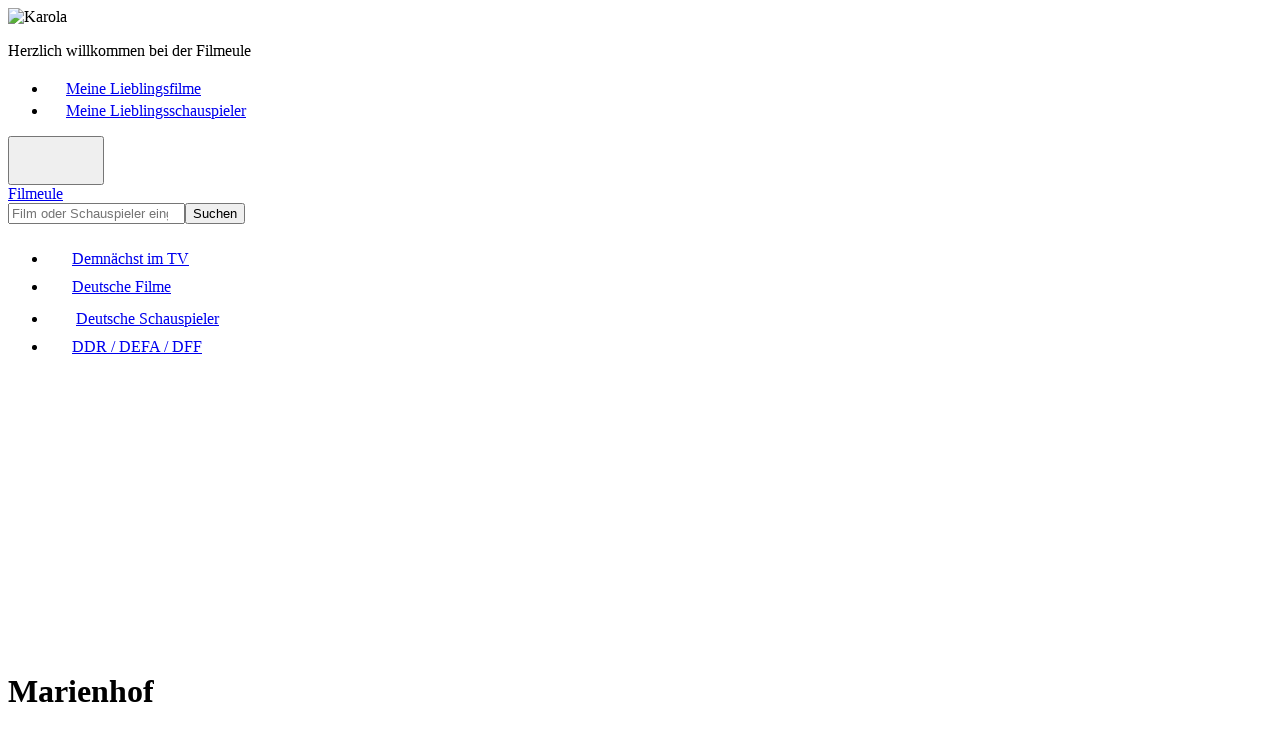

--- FILE ---
content_type: text/html; charset=UTF-8
request_url: https://www.filmeule.com/deutsche-filme/1925-marienhof/
body_size: 8719
content:
<!doctype html><html lang=de><head><meta charset=utf-8><meta name=viewport content="width=device-width,initial-scale=1,maximum-scale=1,user-scalable=no,shrink-to-fit=no"><title>Marienhof - Handlung und Darsteller - Filmeule</title><meta name=title content="Marienhof - Handlung und Darsteller - Filmeule"><meta name=description content="Inhalt und Schauspieler: Marienhof ist eine Seifenoper, die von 1992-2011 in der ARD ausgestrahlt wurde. Insgesamt wurden 4053 Episoden ausgestrahlt. Die Serie handelt von Geschichten ..."><meta name=author content="Filmeule Karola"><meta name=robots content="index,follow,noarchive"><meta property="og:type" content="website"><meta property="og:title" content="Marienhof - Handlung und Darsteller - Filmeule"><meta property="og:description" content="Inhalt und Schauspieler: Marienhof ist eine Seifenoper, die von 1992-2011 in der ARD ausgestrahlt wurde. Insgesamt wurden 4053 Episoden ausgestrahlt. Die Serie handelt von Geschichten ..."><meta property="og:url" content="https://www.filmeule.com/deutsche-filme/1925-marienhof/"><meta property="og:site_name" content="Filmeule"><link rel=icon type=image/png href=/favicon.png><link rel=canonical href=https://www.filmeule.com/deutsche-filme/1925-marienhof/><link rel=stylesheet href=/assets/css/main.min.css><script async src="https://pagead2.googlesyndication.com/pagead/js/adsbygoogle.js?client=ca-pub-2242731723024106" crossorigin=anonymous></script></head><body><header class="header bg-dark"><div class=container><div class=row><div class="col-12 col-lg-6"><img src=/assets/images/karola.jpg width=22 height=22 alt=Karola title=Karola class="float-start me-2 rounded"><p class=fw-bold>Herzlich willkommen bei der Filmeule</div><div class="col-12 col-lg-6 d-none d-lg-block"><nav aria-label=header><ul class="nav nav-header justify-content-end"><li class=nav-item><a href=/meine-lieblingsfilme/ class=nav-link><span class="nav-icon me-2"><svg class="bi bi-suit-heart-fill" width="18" height="18" fill="currentcolor"><use xlink:href="/assets/images/icons.svg#suit-heart-fill"/></svg></span><span class=nav-text>Meine Lieblingsfilme</span></a><li class=nav-item><a href=/meine-lieblingsschauspieler/ class=nav-link><span class="nav-icon me-2"><svg class="bi bi-suit-heart-fill" width="18" height="18" fill="currentcolor"><use xlink:href="/assets/images/icons.svg#suit-heart-fill"/></svg></span><span class=nav-text>Meine Lieblingsschauspieler</span></a></ul></nav></div></div></div></header><header class=header><div class=container><div class=row><div class="col-12 col-lg-6"><button type=button class="collapse-toggler d-lg-none float-end" data-bs-toggle=collapse data-bs-target=#nav aria-expanded=false><svg class="bi bi-list" width="40" height="40" fill="currentcolor"><use xlink:href="/assets/images/icons.svg#list"/></svg><svg class="bi bi-x" width="40" height="40" fill="currentcolor"><use xlink:href="/assets/images/icons.svg#x"/></svg></button><div class=logo><a href=/>Filmeule</a></div></div><div class="col-12 col-lg-6 mt-3 mt-lg-0"><form id=search action=/suche/ method=get class=d-flex><input type=search id=search-input name=q class=form-control placeholder="Film oder Schauspieler eingeben ..." autocomplete=off aria-label=Suchen required><button type=submit class="btn btn-primary">Suchen</button></form></div></div></div><div class=container><div class=row><div class=col-12><nav id=nav class="collapse d-lg-block shadow-sm" aria-label=main><ul class="nav nav-justified d-flex justify-content-between flex-column flex-lg-row"><li class=nav-item><a href=/demnaechst-im-tv/ class=nav-link><span class="nav-icon me-2"><svg class="bi bi-calendar-week-fill" width="24" height="24" fill="currentcolor"><use xlink:href="/assets/images/icons.svg#calendar-week-fill"/></svg></span><span class=nav-text>Demnächst im TV</span></a><li class=nav-item><a href=/deutsche-filme/ class="nav-link active"><span class="nav-icon me-2"><svg class="bi bi-camera-reels-fill" width="24" height="24" fill="currentcolor"><use xlink:href="/assets/images/icons.svg#camera-reels-fill"/></svg></span><span class=nav-text>Deutsche Filme</span></a><li class=nav-item><a href=/deutsche-schauspieler/ class=nav-link><span class="nav-icon me-2"><svg class="bi bi-people-fill" width="28" height="28" fill="currentcolor"><use xlink:href="/assets/images/icons.svg#people-fill"/></svg></span><span class=nav-text>Deutsche Schauspieler</span></a><li class=nav-item><a href=/ddr-defa-dff/ class=nav-link><span class="nav-icon me-2"><svg class="bi bi-archive-fill" width="24" height="24" fill="currentcolor"><use xlink:href="/assets/images/icons.svg#archive-fill"/></svg></span><span class=nav-text>DDR / DEFA / DFF</span></a></ul></nav></div></div></div></header><main class=main><div class=container><div itemscope itemtype=https://schema.org/Movie class=movie><div class="row adsense-container"><div class=col-12><div class="card shadow-sm"><div class="card-body p-0 pt-3 pb-3 p-sm-0 text-center"><ins class=adsbygoogle style=display:block data-ad-client=ca-pub-2242731723024106 data-ad-slot=6378146529 data-ad-format=auto data-full-width-responsive=true></ins><script>(adsbygoogle=window.adsbygoogle||[]).push({})</script></div></div></div></div><div class=row><div class=col-12><div class="card shadow-sm"><div class=card-body><div class=row><div class="col-12 col-md-7 col-lg-8"><h1 itemprop=name class=mb-0>Marienhof</h1></div><div class="col-12 col-md-5 col-lg-4 d-none d-md-block text-end"></div></div><div class=row><div class="col-12 col-md-7 col-lg-8 order-last order-md-first"><div class=meta><p><span class=label><strong>Jahr:</strong></span> <span itemprop=dateCreated>1992-2011</span><p><span class=label><strong>Genre:</strong></span> <span itemprop=genre>Fernsehserie</span></div><div class="content mt-3 mt-xl-4 me-lg-3 me-xl-4"><h2 id=Handlung>Handlung von "Marienhof"</h2><div itemprop=description><p><strong>Marienhof</strong> ist eine Seifenoper, die von 1992-2011 in der ARD ausgestrahlt wurde. Insgesamt wurden 4053 Episoden ausgestrahlt. Die Serie handelt von Geschichten und Problemen der Bewohner des <strong>Marienhof</strong>s**, eines fiktiven Stadtteils in Köln.</div></div><div class="shows mt-3 mt-xl-4"><h3>Demnächst im TV:</h3><p>Keine aktuellen Sendetermine für den Film "Marienhof" gefunden.</div><div class="links mt-3 mt-xl-4"><h3>Links:</h3><p><a href=#Darsteller class=fw-bold><svg class="bi bi-arrow-up-right-square-fill me-2" width="16" height="16" fill="currentcolor"><use xlink:href="/assets/images/icons.svg#arrow-up-right-square-fill"/></svg><span>Schauspieler von "Marienhof"</span></a><p><a href=#Relevante-Filme class=fw-bold><svg class="bi bi-arrow-up-right-square-fill me-2" width="16" height="16" fill="currentcolor"><use xlink:href="/assets/images/icons.svg#arrow-up-right-square-fill"/></svg><span>Relevante Filme zu "Marienhof"</span></a><p><a href=https://de.wikipedia.org/wiki/Marienhof_%28Fernsehserie%29 target=_blank rel=nofollow class=fw-bold><svg class="bi bi-arrow-up-right-square-fill me-2" width="16" height="16" fill="currentcolor"><use xlink:href="/assets/images/icons.svg#arrow-up-right-square-fill"/></svg><span>Der Film "Marienhof" bei Wikipedia</span></a><p><a href="https://www.amazon.de/dp/B009SF2H22/?tag=filmeulecom-21" target=_blank rel=nofollow class=fw-bold><svg class="bi bi-arrow-up-right-square-fill me-2" width="16" height="16" fill="currentcolor"><use xlink:href="/assets/images/icons.svg#arrow-up-right-square-fill"/></svg><span>Der Film "Marienhof" bei Amazon *</span></a></div><div class="legal mt-3 mt-xl-4"><p class="text-muted fst-italic">Foto: Amazon</div></div><div class="col-12 col-md-5 col-lg-4 order-first order-md-last"><img itemprop=image src=/images/filme/1925-marienhof.jpg width=400 height=600 loading=lazy alt=Marienhof title=Marienhof class="img-fluid rounded"><div class="d-grid mt-3 mb-3 mb-md-0"><a href="https://www.amazon.de/dp/B009SF2H22/?tag=filmeulecom-21" target=_blank rel=nofollow class="btn btn-secondary btn-amazon" role=button>Film bei Amazon *</a></div></div></div></div></div></div></div><div class="row adsense-container"><div class=col-12><div class="card shadow-sm"><div class="card-body p-0 pt-3 pb-3 p-sm-0 text-center"><ins class=adsbygoogle style=display:block data-ad-client=ca-pub-2242731723024106 data-ad-slot=6378146529 data-ad-format=auto data-full-width-responsive=true></ins><script>(adsbygoogle=window.adsbygoogle||[]).push({})</script></div></div></div></div><div class=row><div class=col-12><div class="card shadow-sm"><div class=card-body><div class=row><div class=col-12><h2 id=Darsteller class=mb-0>Darsteller - Schauspieler von "Marienhof"</h2></div></div><div class="actors row row-cols-2 row-cols-md-3 row-cols-lg-4 g-3 g-xl-4"><div class=col><div itemprop=actor itemscope itemtype=https://schema.org/Person class="card h-100"><a href=/deutsche-schauspieler/2144-kathrin-ackermann/ class=stretched-link><img src=/assets/images/placeholder.jpg width=400 height=600 loading=lazy alt class="card-img-top rounded"></a><div class=card-body><h3 class=card-title><a itemprop=url href=/deutsche-schauspieler/2144-kathrin-ackermann/><span itemprop=name>Kathrin Ackermann</span></a></h3><p class=card-text>(geb. <span itemprop=birthDate>30.01.1938</span>)</div></div></div><div class=col><div itemprop=actor itemscope itemtype=https://schema.org/Person class="card h-100"><a href=/deutsche-schauspieler/2923-gabriel-andrade/ class=stretched-link><img src=/assets/images/placeholder.jpg width=400 height=600 loading=lazy alt class="card-img-top rounded"></a><div class=card-body><h3 class=card-title><a itemprop=url href=/deutsche-schauspieler/2923-gabriel-andrade/><span itemprop=name>Gabriel Andrade</span></a></h3><p class=card-text>(geb. <span itemprop=birthDate>30.12.1981</span>)</div></div></div><div class=col><div itemprop=actor itemscope itemtype=https://schema.org/Person class="card h-100"><a href=/deutsche-schauspieler/2223-brigitte-antonius/ class=stretched-link><img itemprop=image src=/images/schauspieler/2223-brigitte-antonius.jpg width=400 height=600 loading=lazy alt="Brigitte Antonius" title="Brigitte Antonius" class="card-img-top rounded"></a><div class=card-body><h3 class=card-title><a itemprop=url href=/deutsche-schauspieler/2223-brigitte-antonius/><span itemprop=name>Brigitte Antonius</span></a></h3><p class=card-text>(geb. <span itemprop=birthDate>27.01.1933</span>)</div></div></div><div class=col><div itemprop=actor itemscope itemtype=https://schema.org/Person class="card h-100"><a href=/deutsche-schauspieler/20-christof-arnold/ class=stretched-link><img src=/assets/images/placeholder.jpg width=400 height=600 loading=lazy alt class="card-img-top rounded"></a><div class=card-body><h3 class=card-title><a itemprop=url href=/deutsche-schauspieler/20-christof-arnold/><span itemprop=name>Christof Arnold</span></a></h3><p class=card-text>(geb. <span itemprop=birthDate>08.07.1970</span>)</div></div></div><div class=col><div itemprop=actor itemscope itemtype=https://schema.org/Person class="card h-100"><a href=/deutsche-schauspieler/1519-natalia-avelon/ class=stretched-link><img itemprop=image src=/images/schauspieler/1519-natalia-avelon.jpg width=400 height=600 loading=lazy alt="Natalia Avelon" title="Natalia Avelon" class="card-img-top rounded"></a><div class=card-body><h3 class=card-title><a itemprop=url href=/deutsche-schauspieler/1519-natalia-avelon/><span itemprop=name>Natalia Avelon</span></a></h3><p class=card-text>(geb. <span itemprop=birthDate>29.03.1980</span>)</div></div></div><div class=col><div itemprop=actor itemscope itemtype=https://schema.org/Person class="card h-100"><a href=/deutsche-schauspieler/6630-murat-aydin/ class=stretched-link><img src=/assets/images/placeholder.jpg width=400 height=600 loading=lazy alt class="card-img-top rounded"></a><div class=card-body><h3 class=card-title><a itemprop=url href=/deutsche-schauspieler/6630-murat-aydin/><span itemprop=name>Murat Aydin</span></a></h3></div></div></div><div class=col><div itemprop=actor itemscope itemtype=https://schema.org/Person class="card h-100"><a href=/deutsche-schauspieler/5111-dieter-bach/ class=stretched-link><img src=/assets/images/placeholder.jpg width=400 height=600 loading=lazy alt class="card-img-top rounded"></a><div class=card-body><h3 class=card-title><a itemprop=url href=/deutsche-schauspieler/5111-dieter-bach/><span itemprop=name>Dieter Bach</span></a></h3><p class=card-text>(geb. <span itemprop=birthDate>09.12.1963</span>)</div></div></div><div class=col><div itemprop=actor itemscope itemtype=https://schema.org/Person class="card h-100"><a href=/deutsche-schauspieler/5922-franziska-ball/ class=stretched-link><img src=/assets/images/placeholder.jpg width=400 height=600 loading=lazy alt class="card-img-top rounded"></a><div class=card-body><h3 class=card-title><a itemprop=url href=/deutsche-schauspieler/5922-franziska-ball/><span itemprop=name>Franziska Ball</span></a></h3></div></div></div><div class=col><div itemprop=actor itemscope itemtype=https://schema.org/Person class="card h-100"><a href=/deutsche-schauspieler/3534-eva-maria-bayerwaltes/ class=stretched-link><img src=/assets/images/placeholder.jpg width=400 height=600 loading=lazy alt class="card-img-top rounded"></a><div class=card-body><h3 class=card-title><a itemprop=url href=/deutsche-schauspieler/3534-eva-maria-bayerwaltes/><span itemprop=name>Eva Maria Bayerwaltes</span></a></h3><p class=card-text>(geb. <span itemprop=birthDate>28.07.1950</span>)</div></div></div><div class=col><div itemprop=actor itemscope itemtype=https://schema.org/Person class="card h-100"><a href=/deutsche-schauspieler/1576-nicole-belstler-boettcher/ class=stretched-link><img src=/assets/images/placeholder.jpg width=400 height=600 loading=lazy alt class="card-img-top rounded"></a><div class=card-body><h3 class=card-title><a itemprop=url href=/deutsche-schauspieler/1576-nicole-belstler-boettcher/><span itemprop=name>Nicole Belstler-Boettcher</span></a></h3><p class=card-text>(geb. <span itemprop=birthDate>06.03.1963</span>)</div></div></div><div class=col><div itemprop=actor itemscope itemtype=https://schema.org/Person class="card h-100"><a href=/deutsche-schauspieler/7147-christian-bergmann/ class=stretched-link><img src=/assets/images/placeholder.jpg width=400 height=600 loading=lazy alt class="card-img-top rounded"></a><div class=card-body><h3 class=card-title><a itemprop=url href=/deutsche-schauspieler/7147-christian-bergmann/><span itemprop=name>Christian Bergmann</span></a></h3></div></div></div><div class=col><div itemprop=actor itemscope itemtype=https://schema.org/Person class="card h-100"><a href=/deutsche-schauspieler/3749-andreas-bieber/ class=stretched-link><img itemprop=image src=/images/schauspieler/3749-andreas-bieber.jpg width=400 height=600 loading=lazy alt="Andreas Bieber" title="Andreas Bieber" class="card-img-top rounded"></a><div class=card-body><h3 class=card-title><a itemprop=url href=/deutsche-schauspieler/3749-andreas-bieber/><span itemprop=name>Andreas Bieber</span></a></h3><p class=card-text>(geb. <span itemprop=birthDate>22.12.1966</span>)</div></div></div><div class=col><div itemprop=actor itemscope itemtype=https://schema.org/Person class="card h-100"><a href=/deutsche-schauspieler/2357-julia-biedermann/ class=stretched-link><img src=/assets/images/placeholder.jpg width=400 height=600 loading=lazy alt class="card-img-top rounded"></a><div class=card-body><h3 class=card-title><a itemprop=url href=/deutsche-schauspieler/2357-julia-biedermann/><span itemprop=name>Julia Biedermann</span></a></h3><p class=card-text>(geb. <span itemprop=birthDate>15.03.1967</span>)</div></div></div><div class=col><div itemprop=actor itemscope itemtype=https://schema.org/Person class="card h-100"><a href=/deutsche-schauspieler/85-jessica-boehrs/ class=stretched-link><img itemprop=image src=/images/schauspieler/85-jessica-boehrs.jpg width=400 height=600 loading=lazy alt="Jessica Boehrs" title="Jessica Boehrs" class="card-img-top rounded"></a><div class=card-body><h3 class=card-title><a itemprop=url href=/deutsche-schauspieler/85-jessica-boehrs/><span itemprop=name>Jessica Boehrs</span></a></h3><p class=card-text>(geb. <span itemprop=birthDate>05.03.1980</span>)</div></div></div><div class=col><div itemprop=actor itemscope itemtype=https://schema.org/Person class="card h-100"><a href=/deutsche-schauspieler/6810-sabine-bohlmann/ class=stretched-link><img src=/assets/images/placeholder.jpg width=400 height=600 loading=lazy alt class="card-img-top rounded"></a><div class=card-body><h3 class=card-title><a itemprop=url href=/deutsche-schauspieler/6810-sabine-bohlmann/><span itemprop=name>Sabine Bohlmann</span></a></h3><p class=card-text>(geb. <span itemprop=birthDate>05.03.1969</span>)</div></div></div><div class=col><div itemprop=actor itemscope itemtype=https://schema.org/Person class="card h-100"><a href=/deutsche-schauspieler/2743-hendrik-borgmann/ class=stretched-link><img src=/assets/images/placeholder.jpg width=400 height=600 loading=lazy alt class="card-img-top rounded"></a><div class=card-body><h3 class=card-title><a itemprop=url href=/deutsche-schauspieler/2743-hendrik-borgmann/><span itemprop=name>Hendrik Borgmann</span></a></h3><p class=card-text>(geb. <span itemprop=birthDate>28.07.1978</span>)</div></div></div><div class=col><div itemprop=actor itemscope itemtype=https://schema.org/Person class="card h-100"><a href=/deutsche-schauspieler/6944-philipp-brammer/ class=stretched-link><img src=/assets/images/placeholder.jpg width=400 height=600 loading=lazy alt class="card-img-top rounded"></a><div class=card-body><h3 class=card-title><a itemprop=url href=/deutsche-schauspieler/6944-philipp-brammer/><span itemprop=name>Philipp Brammer</span></a></h3><p class=card-text>(geb. <span itemprop=birthDate>28.08.1969</span>)</div></div></div><div class=col><div itemprop=actor itemscope itemtype=https://schema.org/Person class="card h-100"><a href=/deutsche-schauspieler/5455-simona-brokmann/ class=stretched-link><img src=/assets/images/placeholder.jpg width=400 height=600 loading=lazy alt class="card-img-top rounded"></a><div class=card-body><h3 class=card-title><a itemprop=url href=/deutsche-schauspieler/5455-simona-brokmann/><span itemprop=name>Simona Brokmann</span></a></h3></div></div></div><div class=col><div itemprop=actor itemscope itemtype=https://schema.org/Person class="card h-100"><a href=/deutsche-schauspieler/3317-nils-brunkhorst/ class=stretched-link><img src=/assets/images/placeholder.jpg width=400 height=600 loading=lazy alt class="card-img-top rounded"></a><div class=card-body><h3 class=card-title><a itemprop=url href=/deutsche-schauspieler/3317-nils-brunkhorst/><span itemprop=name>Nils Brunkhorst</span></a></h3><p class=card-text>(geb. <span itemprop=birthDate>04.04.1976</span>)</div></div></div><div class=col><div itemprop=actor itemscope itemtype=https://schema.org/Person class="card h-100"><a href=/deutsche-schauspieler/7070-hanna-burgwitz/ class=stretched-link><img src=/assets/images/placeholder.jpg width=400 height=600 loading=lazy alt class="card-img-top rounded"></a><div class=card-body><h3 class=card-title><a itemprop=url href=/deutsche-schauspieler/7070-hanna-burgwitz/><span itemprop=name>Hanna Burgwitz</span></a></h3><p class=card-text>(geb. <span itemprop=birthDate>18.05.1919</span>)</div></div></div><div class=col><div itemprop=actor itemscope itemtype=https://schema.org/Person class="card h-100"><a href=/deutsche-schauspieler/5547-christian-buse/ class=stretched-link><img src=/assets/images/placeholder.jpg width=400 height=600 loading=lazy alt class="card-img-top rounded"></a><div class=card-body><h3 class=card-title><a itemprop=url href=/deutsche-schauspieler/5547-christian-buse/><span itemprop=name>Christian Buse</span></a></h3><p class=card-text>(geb. <span itemprop=birthDate>19.11.1959</span>)</div></div></div><div class=col><div itemprop=actor itemscope itemtype=https://schema.org/Person class="card h-100"><a href=/deutsche-schauspieler/31-luise-baehr/ class=stretched-link><img itemprop=image src=/images/schauspieler/31-luise-baehr.jpg width=400 height=600 loading=lazy alt="Luise Bähr" title="Luise Bähr" class="card-img-top rounded"></a><div class=card-body><h3 class=card-title><a itemprop=url href=/deutsche-schauspieler/31-luise-baehr/><span itemprop=name>Luise Bähr</span></a></h3><p class=card-text>(geb. <span itemprop=birthDate>23.06.1979</span>)</div></div></div><div class=col><div itemprop=actor itemscope itemtype=https://schema.org/Person class="card h-100"><a href=/deutsche-schauspieler/5450-marcus-calvin/ class=stretched-link><img src=/assets/images/placeholder.jpg width=400 height=600 loading=lazy alt class="card-img-top rounded"></a><div class=card-body><h3 class=card-title><a itemprop=url href=/deutsche-schauspieler/5450-marcus-calvin/><span itemprop=name>Marcus Calvin</span></a></h3><p class=card-text>(geb. <span itemprop=birthDate>23.01.1965</span>)</div></div></div><div class=col><div itemprop=actor itemscope itemtype=https://schema.org/Person class="card h-100"><a href=/deutsche-schauspieler/3922-adrian-can/ class=stretched-link><img src=/assets/images/placeholder.jpg width=400 height=600 loading=lazy alt class="card-img-top rounded"></a><div class=card-body><h3 class=card-title><a itemprop=url href=/deutsche-schauspieler/3922-adrian-can/><span itemprop=name>Adrian Can</span></a></h3></div></div></div><div class=col><div itemprop=actor itemscope itemtype=https://schema.org/Person class="card h-100"><a href=/deutsche-schauspieler/1708-leonore-capell/ class=stretched-link><img src=/assets/images/placeholder.jpg width=400 height=600 loading=lazy alt class="card-img-top rounded"></a><div class=card-body><h3 class=card-title><a itemprop=url href=/deutsche-schauspieler/1708-leonore-capell/><span itemprop=name>Leonore Capell</span></a></h3><p class=card-text>(geb. <span itemprop=birthDate>22.07.1970</span>)</div></div></div><div class=col><div itemprop=actor itemscope itemtype=https://schema.org/Person class="card h-100"><a href=/deutsche-schauspieler/1938-julia-dahmen/ class=stretched-link><img itemprop=image src=/images/schauspieler/1938-julia-dahmen.jpg width=400 height=600 loading=lazy alt="Julia Dahmen" title="Julia Dahmen" class="card-img-top rounded"></a><div class=card-body><h3 class=card-title><a itemprop=url href=/deutsche-schauspieler/1938-julia-dahmen/><span itemprop=name>Julia Dahmen</span></a></h3><p class=card-text>(geb. <span itemprop=birthDate>02.04.1978</span>)</div></div></div><div class=col><div itemprop=actor itemscope itemtype=https://schema.org/Person class="card h-100"><a href=/deutsche-schauspieler/6033-jan-deichmann/ class=stretched-link><img src=/assets/images/placeholder.jpg width=400 height=600 loading=lazy alt class="card-img-top rounded"></a><div class=card-body><h3 class=card-title><a itemprop=url href=/deutsche-schauspieler/6033-jan-deichmann/><span itemprop=name>Jan Deichmann</span></a></h3></div></div></div><div class=col><div itemprop=actor itemscope itemtype=https://schema.org/Person class="card h-100"><a href=/deutsche-schauspieler/5393-justine-del-corte/ class=stretched-link><img itemprop=image src=/images/schauspieler/5393-justine-del-corte.jpg width=400 height=600 loading=lazy alt="Justine del Corte" title="Justine del Corte" class="card-img-top rounded"></a><div class=card-body><h3 class=card-title><a itemprop=url href=/deutsche-schauspieler/5393-justine-del-corte/><span itemprop=name>Justine del Corte</span></a></h3></div></div></div><div class=col><div itemprop=actor itemscope itemtype=https://schema.org/Person class="card h-100"><a href=/deutsche-schauspieler/4213-luise-deschauer/ class=stretched-link><img src=/assets/images/placeholder.jpg width=400 height=600 loading=lazy alt class="card-img-top rounded"></a><div class=card-body><h3 class=card-title><a itemprop=url href=/deutsche-schauspieler/4213-luise-deschauer/><span itemprop=name>Luise Deschauer</span></a></h3><p class=card-text>(geb. <span itemprop=birthDate>21.12.1938</span>)</div></div></div><div class=col><div itemprop=actor itemscope itemtype=https://schema.org/Person class="card h-100"><a href=/deutsche-schauspieler/1843-sebastian-deyle/ class=stretched-link><img itemprop=image src=/images/schauspieler/1843-sebastian-deyle.jpg width=400 height=600 loading=lazy alt="Sebastian Deyle" title="Sebastian Deyle" class="card-img-top rounded"></a><div class=card-body><h3 class=card-title><a itemprop=url href=/deutsche-schauspieler/1843-sebastian-deyle/><span itemprop=name>Sebastian Deyle</span></a></h3><p class=card-text>(geb. <span itemprop=birthDate>26.11.1977</span>)</div></div></div><div class=col><div itemprop=actor itemscope itemtype=https://schema.org/Person class="card h-100"><a href=/deutsche-schauspieler/4486-antonio-di-mauro/ class=stretched-link><img src=/assets/images/placeholder.jpg width=400 height=600 loading=lazy alt class="card-img-top rounded"></a><div class=card-body><h3 class=card-title><a itemprop=url href=/deutsche-schauspieler/4486-antonio-di-mauro/><span itemprop=name>Antonio di Mauro</span></a></h3></div></div></div><div class=col><div itemprop=actor itemscope itemtype=https://schema.org/Person class="card h-100"><a href=/deutsche-schauspieler/6110-roswitha-dierck/ class=stretched-link><img src=/assets/images/placeholder.jpg width=400 height=600 loading=lazy alt class="card-img-top rounded"></a><div class=card-body><h3 class=card-title><a itemprop=url href=/deutsche-schauspieler/6110-roswitha-dierck/><span itemprop=name>Roswitha Dierck</span></a></h3><p class=card-text>(geb. <span itemprop=birthDate>20.03.1947</span>)</div></div></div><div class=col><div itemprop=actor itemscope itemtype=https://schema.org/Person class="card h-100"><a href=/deutsche-schauspieler/6450-thomas-feist/ class=stretched-link><img src=/assets/images/placeholder.jpg width=400 height=600 loading=lazy alt class="card-img-top rounded"></a><div class=card-body><h3 class=card-title><a itemprop=url href=/deutsche-schauspieler/6450-thomas-feist/><span itemprop=name>Thomas Feist</span></a></h3></div></div></div><div class=col><div itemprop=actor itemscope itemtype=https://schema.org/Person class="card h-100"><a href=/deutsche-schauspieler/3311-katrin-filzen/ class=stretched-link><img src=/assets/images/placeholder.jpg width=400 height=600 loading=lazy alt class="card-img-top rounded"></a><div class=card-body><h3 class=card-title><a itemprop=url href=/deutsche-schauspieler/3311-katrin-filzen/><span itemprop=name>Katrin Filzen</span></a></h3><p class=card-text>(geb. <span itemprop=birthDate>05.02.1976</span>)</div></div></div><div class=col><div itemprop=actor itemscope itemtype=https://schema.org/Person class="card h-100"><a href=/deutsche-schauspieler/6175-claudius-franz/ class=stretched-link><img src=/assets/images/placeholder.jpg width=400 height=600 loading=lazy alt class="card-img-top rounded"></a><div class=card-body><h3 class=card-title><a itemprop=url href=/deutsche-schauspieler/6175-claudius-franz/><span itemprop=name>Claudius Franz</span></a></h3></div></div></div><div class=col><div itemprop=actor itemscope itemtype=https://schema.org/Person class="card h-100"><a href=/deutsche-schauspieler/246-matthias-freihof/ class=stretched-link><img src=/assets/images/placeholder.jpg width=400 height=600 loading=lazy alt class="card-img-top rounded"></a><div class=card-body><h3 class=card-title><a itemprop=url href=/deutsche-schauspieler/246-matthias-freihof/><span itemprop=name>Matthias Freihof</span></a></h3><p class=card-text>(geb. <span itemprop=birthDate>25.11.1961</span>)</div></div></div><div class=col><div itemprop=actor itemscope itemtype=https://schema.org/Person class="card h-100"><a href=/deutsche-schauspieler/6098-matthias-friedrich/ class=stretched-link><img src=/assets/images/placeholder.jpg width=400 height=600 loading=lazy alt class="card-img-top rounded"></a><div class=card-body><h3 class=card-title><a itemprop=url href=/deutsche-schauspieler/6098-matthias-friedrich/><span itemprop=name>Matthias Friedrich</span></a></h3><p class=card-text>(geb. <span itemprop=birthDate>06.12.1960</span>)</div></div></div><div class=col><div itemprop=actor itemscope itemtype=https://schema.org/Person class="card h-100"><a href=/deutsche-schauspieler/5048-constantin-gastmann/ class=stretched-link><img src=/assets/images/placeholder.jpg width=400 height=600 loading=lazy alt class="card-img-top rounded"></a><div class=card-body><h3 class=card-title><a itemprop=url href=/deutsche-schauspieler/5048-constantin-gastmann/><span itemprop=name>Constantin Gastmann</span></a></h3><p class=card-text>(geb. <span itemprop=birthDate>18.01.1990</span>)</div></div></div><div class=col><div itemprop=actor itemscope itemtype=https://schema.org/Person class="card h-100"><a href=/deutsche-schauspieler/5448-dinah-geiger/ class=stretched-link><img src=/assets/images/placeholder.jpg width=400 height=600 loading=lazy alt class="card-img-top rounded"></a><div class=card-body><h3 class=card-title><a itemprop=url href=/deutsche-schauspieler/5448-dinah-geiger/><span itemprop=name>Dinah Geiger</span></a></h3></div></div></div><div class=col><div itemprop=actor itemscope itemtype=https://schema.org/Person class="card h-100"><a href=/deutsche-schauspieler/4694-sebastian-gerold/ class=stretched-link><img src=/assets/images/placeholder.jpg width=400 height=600 loading=lazy alt class="card-img-top rounded"></a><div class=card-body><h3 class=card-title><a itemprop=url href=/deutsche-schauspieler/4694-sebastian-gerold/><span itemprop=name>Sebastian Gerold</span></a></h3><p class=card-text>(geb. <span itemprop=birthDate>07.12.1976</span>)</div></div></div><div class=col><div itemprop=actor itemscope itemtype=https://schema.org/Person class="card h-100"><a href=/deutsche-schauspieler/1848-holger-c-gotha/ class=stretched-link><img itemprop=image src=/images/schauspieler/1848-holger-c-gotha.jpg width=400 height=600 loading=lazy alt="Holger C. Gotha" title="Holger C. Gotha" class="card-img-top rounded"></a><div class=card-body><h3 class=card-title><a itemprop=url href=/deutsche-schauspieler/1848-holger-c-gotha/><span itemprop=name>Holger C. Gotha</span></a></h3><p class=card-text>(geb. <span itemprop=birthDate>07.12.1960</span>)</div></div></div><div class=col><div itemprop=actor itemscope itemtype=https://schema.org/Person class="card h-100"><a href=/deutsche-schauspieler/4250-nikolaus-groebe/ class=stretched-link><img src=/assets/images/placeholder.jpg width=400 height=600 loading=lazy alt class="card-img-top rounded"></a><div class=card-body><h3 class=card-title><a itemprop=url href=/deutsche-schauspieler/4250-nikolaus-groebe/><span itemprop=name>Nikolaus Gröbe</span></a></h3><p class=card-text>(geb. <span itemprop=birthDate>06.12.1972</span>)</div></div></div><div class=col><div itemprop=actor itemscope itemtype=https://schema.org/Person class="card h-100"><a href=/deutsche-schauspieler/332-marcus-gruesser/ class=stretched-link><img src=/assets/images/placeholder.jpg width=400 height=600 loading=lazy alt class="card-img-top rounded"></a><div class=card-body><h3 class=card-title><a itemprop=url href=/deutsche-schauspieler/332-marcus-gruesser/><span itemprop=name>Marcus Grüsser</span></a></h3><p class=card-text>(geb. <span itemprop=birthDate>31.07.1966</span>)</div></div></div><div class=col><div itemprop=actor itemscope itemtype=https://schema.org/Person class="card h-100"><a href=/deutsche-schauspieler/2514-orhan-guener/ class=stretched-link><img src=/assets/images/placeholder.jpg width=400 height=600 loading=lazy alt class="card-img-top rounded"></a><div class=card-body><h3 class=card-title><a itemprop=url href=/deutsche-schauspieler/2514-orhan-guener/><span itemprop=name>Orhan Güner</span></a></h3></div></div></div><div class=col><div itemprop=actor itemscope itemtype=https://schema.org/Person class="card h-100"><a href=/deutsche-schauspieler/5227-wolfgang-haas/ class=stretched-link><img src=/assets/images/placeholder.jpg width=400 height=600 loading=lazy alt class="card-img-top rounded"></a><div class=card-body><h3 class=card-title><a itemprop=url href=/deutsche-schauspieler/5227-wolfgang-haas/><span itemprop=name>Wolfgang Haas</span></a></h3></div></div></div><div class=col><div itemprop=actor itemscope itemtype=https://schema.org/Person class="card h-100"><a href=/deutsche-schauspieler/4541-sascha-heymans/ class=stretched-link><img src=/assets/images/placeholder.jpg width=400 height=600 loading=lazy alt class="card-img-top rounded"></a><div class=card-body><h3 class=card-title><a itemprop=url href=/deutsche-schauspieler/4541-sascha-heymans/><span itemprop=name>Sascha Heymans</span></a></h3><p class=card-text>(geb. <span itemprop=birthDate>12.09.1978</span>)</div></div></div><div class=col><div itemprop=actor itemscope itemtype=https://schema.org/Person class="card h-100"><a href=/deutsche-schauspieler/1835-judith-hildebrandt/ class=stretched-link><img itemprop=image src=/images/schauspieler/1835-judith-hildebrandt.jpg width=400 height=600 loading=lazy alt="Judith Hildebrandt" title="Judith Hildebrandt" class="card-img-top rounded"></a><div class=card-body><h3 class=card-title><a itemprop=url href=/deutsche-schauspieler/1835-judith-hildebrandt/><span itemprop=name>Judith Hildebrandt</span></a></h3><p class=card-text>(geb. <span itemprop=birthDate>27.04.1977</span>)</div></div></div><div class=col><div itemprop=actor itemscope itemtype=https://schema.org/Person class="card h-100"><a href=/deutsche-schauspieler/5062-angela-hobrig/ class=stretched-link><img itemprop=image src=/images/schauspieler/5062-angela-hobrig.jpg width=400 height=600 loading=lazy alt="Angela Hobrig" title="Angela Hobrig" class="card-img-top rounded"></a><div class=card-body><h3 class=card-title><a itemprop=url href=/deutsche-schauspieler/5062-angela-hobrig/><span itemprop=name>Angela Hobrig</span></a></h3><p class=card-text>(geb. <span itemprop=birthDate>27.11.1964</span>)</div></div></div><div class=col><div itemprop=actor itemscope itemtype=https://schema.org/Person class="card h-100"><a href=/deutsche-schauspieler/1484-rolf-illig/ class=stretched-link><img src=/assets/images/placeholder.jpg width=400 height=600 loading=lazy alt class="card-img-top rounded"></a><div class=card-body><h3 class=card-title><a itemprop=url href=/deutsche-schauspieler/1484-rolf-illig/><span itemprop=name>Rolf Illig</span></a></h3><p class=card-text>(geb. <span itemprop=birthDate>30.05.1925</span>)</div></div></div><div class=col><div itemprop=actor itemscope itemtype=https://schema.org/Person class="card h-100"><a href=/deutsche-schauspieler/5354-anja-jaenicke/ class=stretched-link><img itemprop=image src=/images/schauspieler/5354-anja-jaenicke.jpg width=400 height=600 loading=lazy alt="Anja Jaenicke" title="Anja Jaenicke" class="card-img-top rounded"></a><div class=card-body><h3 class=card-title><a itemprop=url href=/deutsche-schauspieler/5354-anja-jaenicke/><span itemprop=name>Anja Jaenicke</span></a></h3><p class=card-text>(geb. <span itemprop=birthDate>09.10.1963</span>)</div></div></div><div class=col><div itemprop=actor itemscope itemtype=https://schema.org/Person class="card h-100"><a href=/deutsche-schauspieler/1498-vanessa-jung/ class=stretched-link><img src=/assets/images/placeholder.jpg width=400 height=600 loading=lazy alt class="card-img-top rounded"></a><div class=card-body><h3 class=card-title><a itemprop=url href=/deutsche-schauspieler/1498-vanessa-jung/><span itemprop=name>Vanessa Jung</span></a></h3><p class=card-text>(geb. <span itemprop=birthDate>29.02.1980</span>)</div></div></div><div class=col><div itemprop=actor itemscope itemtype=https://schema.org/Person class="card h-100"><a href=/deutsche-schauspieler/2122-iris-junik/ class=stretched-link><img src=/assets/images/placeholder.jpg width=400 height=600 loading=lazy alt class="card-img-top rounded"></a><div class=card-body><h3 class=card-title><a itemprop=url href=/deutsche-schauspieler/2122-iris-junik/><span itemprop=name>Iris Junik</span></a></h3><p class=card-text>(geb. <span itemprop=birthDate>26.08.1968</span>)</div></div></div><div class=col><div itemprop=actor itemscope itemtype=https://schema.org/Person class="card h-100"><a href=/deutsche-schauspieler/2492-marcus-kaloff/ class=stretched-link><img src=/assets/images/placeholder.jpg width=400 height=600 loading=lazy alt class="card-img-top rounded"></a><div class=card-body><h3 class=card-title><a itemprop=url href=/deutsche-schauspieler/2492-marcus-kaloff/><span itemprop=name>Marcus Kaloff</span></a></h3><p class=card-text>(geb. <span itemprop=birthDate>24.11.1959</span>)</div></div></div><div class=col><div itemprop=actor itemscope itemtype=https://schema.org/Person class="card h-100"><a href=/deutsche-schauspieler/3857-florian-karlheim/ class=stretched-link><img itemprop=image src=/images/schauspieler/3857-florian-karlheim.jpg width=400 height=600 loading=lazy alt="Florian Karlheim" title="Florian Karlheim" class="card-img-top rounded"></a><div class=card-body><h3 class=card-title><a itemprop=url href=/deutsche-schauspieler/3857-florian-karlheim/><span itemprop=name>Florian Karlheim</span></a></h3><p class=card-text>(geb. <span itemprop=birthDate>24.12.1976</span>)</div></div></div><div class=col><div itemprop=actor itemscope itemtype=https://schema.org/Person class="card h-100"><a href=/deutsche-schauspieler/3062-katja-keller/ class=stretched-link><img itemprop=image src=/images/schauspieler/3062-katja-keller.jpg width=400 height=600 loading=lazy alt="Katja Keller" title="Katja Keller" class="card-img-top rounded"></a><div class=card-body><h3 class=card-title><a itemprop=url href=/deutsche-schauspieler/3062-katja-keller/><span itemprop=name>Katja Keller</span></a></h3><p class=card-text>(geb. <span itemprop=birthDate>20.06.1970</span>)</div></div></div><div class=col><div itemprop=actor itemscope itemtype=https://schema.org/Person class="card h-100"><a href=/deutsche-schauspieler/1745-stephanie-kellner/ class=stretched-link><img src=/assets/images/placeholder.jpg width=400 height=600 loading=lazy alt class="card-img-top rounded"></a><div class=card-body><h3 class=card-title><a itemprop=url href=/deutsche-schauspieler/1745-stephanie-kellner/><span itemprop=name>Stephanie Kellner</span></a></h3><p class=card-text>(geb. <span itemprop=birthDate>08.08.1975</span>)</div></div></div><div class=col><div itemprop=actor itemscope itemtype=https://schema.org/Person class="card h-100"><a href=/deutsche-schauspieler/1351-johanna-klante/ class=stretched-link><img itemprop=image src=/images/schauspieler/1351-johanna-klante.jpg width=400 height=600 loading=lazy alt="Johanna Klante" title="Johanna Klante" class="card-img-top rounded"></a><div class=card-body><h3 class=card-title><a itemprop=url href=/deutsche-schauspieler/1351-johanna-klante/><span itemprop=name>Johanna Klante</span></a></h3></div></div></div><div class=col><div itemprop=actor itemscope itemtype=https://schema.org/Person class="card h-100"><a href=/deutsche-schauspieler/3249-anja-klawun/ class=stretched-link><img src=/assets/images/placeholder.jpg width=400 height=600 loading=lazy alt class="card-img-top rounded"></a><div class=card-body><h3 class=card-title><a itemprop=url href=/deutsche-schauspieler/3249-anja-klawun/><span itemprop=name>Anja Klawun</span></a></h3></div></div></div><div class=col><div itemprop=actor itemscope itemtype=https://schema.org/Person class="card h-100"><a href=/deutsche-schauspieler/1338-verena-klein/ class=stretched-link><img itemprop=image src=/images/schauspieler/1338-verena-klein.jpg width=400 height=600 loading=lazy alt="Verena Klein" title="Verena Klein" class="card-img-top rounded"></a><div class=card-body><h3 class=card-title><a itemprop=url href=/deutsche-schauspieler/1338-verena-klein/><span itemprop=name>Verena Klein</span></a></h3><p class=card-text>(geb. <span itemprop=birthDate>18.03.1976</span>)</div></div></div><div class=col><div itemprop=actor itemscope itemtype=https://schema.org/Person class="card h-100"><a href=/deutsche-schauspieler/7172-bela-klentze/ class=stretched-link><img itemprop=image src=/images/schauspieler/7172-bela-klentze.jpg width=400 height=600 loading=lazy alt="Bela Klentze" title="Bela Klentze" class="card-img-top rounded"></a><div class=card-body><h3 class=card-title><a itemprop=url href=/deutsche-schauspieler/7172-bela-klentze/><span itemprop=name>Bela Klentze</span></a></h3><p class=card-text>(geb. <span itemprop=birthDate>25.07.1988</span>)</div></div></div><div class=col><div itemprop=actor itemscope itemtype=https://schema.org/Person class="card h-100"><a href=/deutsche-schauspieler/2088-hansi-kraus/ class=stretched-link><img src=/assets/images/placeholder.jpg width=400 height=600 loading=lazy alt class="card-img-top rounded"></a><div class=card-body><h3 class=card-title><a itemprop=url href=/deutsche-schauspieler/2088-hansi-kraus/><span itemprop=name>Hansi Kraus</span></a></h3><p class=card-text>(geb. <span itemprop=birthDate>26.06.1952</span>)</div></div></div><div class=col><div itemprop=actor itemscope itemtype=https://schema.org/Person class="card h-100"><a href=/deutsche-schauspieler/2525-olaf-kraetke/ class=stretched-link><img itemprop=image src=/images/schauspieler/2525-olaf-kraetke.jpg width=400 height=600 loading=lazy alt="Olaf Krätke" title="Olaf Krätke" class="card-img-top rounded"></a><div class=card-body><h3 class=card-title><a itemprop=url href=/deutsche-schauspieler/2525-olaf-kraetke/><span itemprop=name>Olaf Krätke</span></a></h3><p class=card-text>(geb. <span itemprop=birthDate>31.08.1959</span>)</div></div></div><div class=col><div itemprop=actor itemscope itemtype=https://schema.org/Person class="card h-100"><a href=/deutsche-schauspieler/5456-philip-koestring/ class=stretched-link><img src=/assets/images/placeholder.jpg width=400 height=600 loading=lazy alt class="card-img-top rounded"></a><div class=card-body><h3 class=card-title><a itemprop=url href=/deutsche-schauspieler/5456-philip-koestring/><span itemprop=name>Philip Köstring</span></a></h3><p class=card-text>(geb. <span itemprop=birthDate>28.02.1974</span>)</div></div></div><div class=col><div itemprop=actor itemscope itemtype=https://schema.org/Person class="card h-100"><a href=/deutsche-schauspieler/4163-thomas-kuegel/ class=stretched-link><img src=/assets/images/placeholder.jpg width=400 height=600 loading=lazy alt class="card-img-top rounded"></a><div class=card-body><h3 class=card-title><a itemprop=url href=/deutsche-schauspieler/4163-thomas-kuegel/><span itemprop=name>Thomas Kügel</span></a></h3><p class=card-text>(geb. <span itemprop=birthDate>06.07.1959</span>)</div></div></div><div class=col><div itemprop=actor itemscope itemtype=https://schema.org/Person class="card h-100"><a href=/deutsche-schauspieler/6205-miriam-lahnstein/ class=stretched-link><img itemprop=image src=/images/schauspieler/6205-miriam-lahnstein.jpg width=400 height=600 loading=lazy alt="Miriam Lahnstein" title="Miriam Lahnstein" class="card-img-top rounded"></a><div class=card-body><h3 class=card-title><a itemprop=url href=/deutsche-schauspieler/6205-miriam-lahnstein/><span itemprop=name>Miriam Lahnstein</span></a></h3><p class=card-text>(geb. <span itemprop=birthDate>09.08.1974</span>)</div></div></div><div class=col><div itemprop=actor itemscope itemtype=https://schema.org/Person class="card h-100"><a href=/deutsche-schauspieler/6523-luis-lamprecht/ class=stretched-link><img src=/assets/images/placeholder.jpg width=400 height=600 loading=lazy alt class="card-img-top rounded"></a><div class=card-body><h3 class=card-title><a itemprop=url href=/deutsche-schauspieler/6523-luis-lamprecht/><span itemprop=name>Luis Lamprecht</span></a></h3></div></div></div><div class=col><div itemprop=actor itemscope itemtype=https://schema.org/Person class="card h-100"><a href=/deutsche-schauspieler/6910-suzanne-landsfried/ class=stretched-link><img src=/assets/images/placeholder.jpg width=400 height=600 loading=lazy alt class="card-img-top rounded"></a><div class=card-body><h3 class=card-title><a itemprop=url href=/deutsche-schauspieler/6910-suzanne-landsfried/><span itemprop=name>Suzanne Landsfried</span></a></h3><p class=card-text>(geb. <span itemprop=birthDate>22.11.1973</span>)</div></div></div><div class=col><div itemprop=actor itemscope itemtype=https://schema.org/Person class="card h-100"><a href=/deutsche-schauspieler/2335-daniele-legler/ class=stretched-link><img src=/assets/images/placeholder.jpg width=400 height=600 loading=lazy alt class="card-img-top rounded"></a><div class=card-body><h3 class=card-title><a itemprop=url href=/deutsche-schauspieler/2335-daniele-legler/><span itemprop=name>Daniele Legler</span></a></h3></div></div></div><div class=col><div itemprop=actor itemscope itemtype=https://schema.org/Person class="card h-100"><a href=/deutsche-schauspieler/6720-isabella-leicht/ class=stretched-link><img src=/assets/images/placeholder.jpg width=400 height=600 loading=lazy alt class="card-img-top rounded"></a><div class=card-body><h3 class=card-title><a itemprop=url href=/deutsche-schauspieler/6720-isabella-leicht/><span itemprop=name>Isabella Leicht</span></a></h3></div></div></div><div class=col><div itemprop=actor itemscope itemtype=https://schema.org/Person class="card h-100"><a href=/deutsche-schauspieler/3708-karlheinz-lemken/ class=stretched-link><img src=/assets/images/placeholder.jpg width=400 height=600 loading=lazy alt class="card-img-top rounded"></a><div class=card-body><h3 class=card-title><a itemprop=url href=/deutsche-schauspieler/3708-karlheinz-lemken/><span itemprop=name>Karlheinz Lemken</span></a></h3></div></div></div><div class=col><div itemprop=actor itemscope itemtype=https://schema.org/Person class="card h-100"><a href=/deutsche-schauspieler/2355-regina-lemnitz/ class=stretched-link><img itemprop=image src=/images/schauspieler/2355-regina-lemnitz.jpg width=400 height=600 loading=lazy alt="Regina Lemnitz" title="Regina Lemnitz" class="card-img-top rounded"></a><div class=card-body><h3 class=card-title><a itemprop=url href=/deutsche-schauspieler/2355-regina-lemnitz/><span itemprop=name>Regina Lemnitz</span></a></h3><p class=card-text>(geb. <span itemprop=birthDate>22.09.1946</span>)</div></div></div><div class=col><div itemprop=actor itemscope itemtype=https://schema.org/Person class="card h-100"><a href=/deutsche-schauspieler/2827-george-lenz/ class=stretched-link><img src=/assets/images/placeholder.jpg width=400 height=600 loading=lazy alt class="card-img-top rounded"></a><div class=card-body><h3 class=card-title><a itemprop=url href=/deutsche-schauspieler/2827-george-lenz/><span itemprop=name>George Lenz</span></a></h3><p class=card-text>(geb. <span itemprop=birthDate>06.04.1967</span>)</div></div></div><div class=col><div itemprop=actor itemscope itemtype=https://schema.org/Person class="card h-100"><a href=/deutsche-schauspieler/2017-roy-peter-link/ class=stretched-link><img itemprop=image src=/images/schauspieler/2017-roy-peter-link.jpg width=400 height=600 loading=lazy alt="Roy Peter Link" title="Roy Peter Link" class="card-img-top rounded"></a><div class=card-body><h3 class=card-title><a itemprop=url href=/deutsche-schauspieler/2017-roy-peter-link/><span itemprop=name>Roy Peter Link</span></a></h3><p class=card-text>(geb. <span itemprop=birthDate>09.06.1982</span>)</div></div></div><div class=col><div itemprop=actor itemscope itemtype=https://schema.org/Person class="card h-100"><a href=/deutsche-schauspieler/2591-christina-loeb/ class=stretched-link><img src=/assets/images/placeholder.jpg width=400 height=600 loading=lazy alt class="card-img-top rounded"></a><div class=card-body><h3 class=card-title><a itemprop=url href=/deutsche-schauspieler/2591-christina-loeb/><span itemprop=name>Christina Loeb</span></a></h3></div></div></div><div class=col><div itemprop=actor itemscope itemtype=https://schema.org/Person class="card h-100"><a href=/deutsche-schauspieler/5595-vanessa-loibl/ class=stretched-link><img src=/assets/images/placeholder.jpg width=400 height=600 loading=lazy alt class="card-img-top rounded"></a><div class=card-body><h3 class=card-title><a itemprop=url href=/deutsche-schauspieler/5595-vanessa-loibl/><span itemprop=name>Vanessa Loibl</span></a></h3><p class=card-text>(geb. <span itemprop=birthDate>04.02.1992</span>)</div></div></div><div class=col><div itemprop=actor itemscope itemtype=https://schema.org/Person class="card h-100"><a href=/deutsche-schauspieler/692-ulrike-mai/ class=stretched-link><img src=/assets/images/placeholder.jpg width=400 height=600 loading=lazy alt class="card-img-top rounded"></a><div class=card-body><h3 class=card-title><a itemprop=url href=/deutsche-schauspieler/692-ulrike-mai/><span itemprop=name>Ulrike Mai</span></a></h3><p class=card-text>(geb. <span itemprop=birthDate>06.01.1960</span>)</div></div></div><div class=col><div itemprop=actor itemscope itemtype=https://schema.org/Person class="card h-100"><a href=/deutsche-schauspieler/2343-adnan-maral/ class=stretched-link><img itemprop=image src=/images/schauspieler/2343-adnan-maral.jpg width=400 height=600 loading=lazy alt="Adnan Maral" title="Adnan Maral" class="card-img-top rounded"></a><div class=card-body><h3 class=card-title><a itemprop=url href=/deutsche-schauspieler/2343-adnan-maral/><span itemprop=name>Adnan Maral</span></a></h3><p class=card-text>(geb. <span itemprop=birthDate>01.07.1968</span>)</div></div></div><div class=col><div itemprop=actor itemscope itemtype=https://schema.org/Person class="card h-100"><a href=/deutsche-schauspieler/6261-julia-martinek/ class=stretched-link><img src=/assets/images/placeholder.jpg width=400 height=600 loading=lazy alt class="card-img-top rounded"></a><div class=card-body><h3 class=card-title><a itemprop=url href=/deutsche-schauspieler/6261-julia-martinek/><span itemprop=name>Julia Martinek</span></a></h3></div></div></div><div class=col><div itemprop=actor itemscope itemtype=https://schema.org/Person class="card h-100"><a href=/deutsche-schauspieler/1889-wookie-mayer/ class=stretched-link><img itemprop=image src=/images/schauspieler/1889-wookie-mayer.jpg width=400 height=600 loading=lazy alt="Wookie Mayer" title="Wookie Mayer" class="card-img-top rounded"></a><div class=card-body><h3 class=card-title><a itemprop=url href=/deutsche-schauspieler/1889-wookie-mayer/><span itemprop=name>Wookie Mayer</span></a></h3><p class=card-text>(geb. <span itemprop=birthDate>27.10.1954</span>)</div></div></div><div class=col><div itemprop=actor itemscope itemtype=https://schema.org/Person class="card h-100"><a href=/deutsche-schauspieler/5608-katharina-meinecke/ class=stretched-link><img src=/assets/images/placeholder.jpg width=400 height=600 loading=lazy alt class="card-img-top rounded"></a><div class=card-body><h3 class=card-title><a itemprop=url href=/deutsche-schauspieler/5608-katharina-meinecke/><span itemprop=name>Katharina Meinecke</span></a></h3><p class=card-text>(geb. <span itemprop=birthDate>26.03.1960</span>)</div></div></div><div class=col><div itemprop=actor itemscope itemtype=https://schema.org/Person class="card h-100"><a href=/deutsche-schauspieler/4848-gabriele-methner/ class=stretched-link><img src=/assets/images/placeholder.jpg width=400 height=600 loading=lazy alt class="card-img-top rounded"></a><div class=card-body><h3 class=card-title><a itemprop=url href=/deutsche-schauspieler/4848-gabriele-methner/><span itemprop=name>Gabriele Methner</span></a></h3></div></div></div><div class=col><div itemprop=actor itemscope itemtype=https://schema.org/Person class="card h-100"><a href=/deutsche-schauspieler/4439-christoph-mory/ class=stretched-link><img src=/assets/images/placeholder.jpg width=400 height=600 loading=lazy alt class="card-img-top rounded"></a><div class=card-body><h3 class=card-title><a itemprop=url href=/deutsche-schauspieler/4439-christoph-mory/><span itemprop=name>Christoph Mory</span></a></h3><p class=card-text>(geb. <span itemprop=birthDate>23.11.1970</span>)</div></div></div><div class=col><div itemprop=actor itemscope itemtype=https://schema.org/Person class="card h-100"><a href=/deutsche-schauspieler/4174-marcantonio-moschettini/ class=stretched-link><img src=/assets/images/placeholder.jpg width=400 height=600 loading=lazy alt class="card-img-top rounded"></a><div class=card-body><h3 class=card-title><a itemprop=url href=/deutsche-schauspieler/4174-marcantonio-moschettini/><span itemprop=name>Marcantonio Moschettini</span></a></h3></div></div></div><div class=col><div itemprop=actor itemscope itemtype=https://schema.org/Person class="card h-100"><a href=/deutsche-schauspieler/2802-jenny-marie-muck/ class=stretched-link><img src=/assets/images/placeholder.jpg width=400 height=600 loading=lazy alt class="card-img-top rounded"></a><div class=card-body><h3 class=card-title><a itemprop=url href=/deutsche-schauspieler/2802-jenny-marie-muck/><span itemprop=name>Jenny-Marie Muck</span></a></h3><p class=card-text>(geb. <span itemprop=birthDate>10.05.1979</span>)</div></div></div><div class=col><div itemprop=actor itemscope itemtype=https://schema.org/Person class="card h-100"><a href=/deutsche-schauspieler/3641-annika-murjahn/ class=stretched-link><img src=/assets/images/placeholder.jpg width=400 height=600 loading=lazy alt class="card-img-top rounded"></a><div class=card-body><h3 class=card-title><a itemprop=url href=/deutsche-schauspieler/3641-annika-murjahn/><span itemprop=name>Annika Murjahn</span></a></h3><p class=card-text>(geb. <span itemprop=birthDate>19.04.1978</span>)</div></div></div><div class=col><div itemprop=actor itemscope itemtype=https://schema.org/Person class="card h-100"><a href=/deutsche-schauspieler/6829-wolfgang-mueller/ class=stretched-link><img src=/assets/images/placeholder.jpg width=400 height=600 loading=lazy alt class="card-img-top rounded"></a><div class=card-body><h3 class=card-title><a itemprop=url href=/deutsche-schauspieler/6829-wolfgang-mueller/><span itemprop=name>Wolfgang Müller</span></a></h3><p class=card-text>(geb. <span itemprop=birthDate>10.08.1953</span>)</div></div></div><div class=col><div itemprop=actor itemscope itemtype=https://schema.org/Person class="card h-100"><a href=/deutsche-schauspieler/3685-klaus-muenster/ class=stretched-link><img src=/assets/images/placeholder.jpg width=400 height=600 loading=lazy alt class="card-img-top rounded"></a><div class=card-body><h3 class=card-title><a itemprop=url href=/deutsche-schauspieler/3685-klaus-muenster/><span itemprop=name>Klaus Münster</span></a></h3><p class=card-text>(geb. <span itemprop=birthDate>03.09.1935</span>)</div></div></div><div class=col><div itemprop=actor itemscope itemtype=https://schema.org/Person class="card h-100"><a href=/deutsche-schauspieler/3418-lukas-nathrath/ class=stretched-link><img itemprop=image src=/images/schauspieler/3418-lukas-nathrath.jpg width=400 height=600 loading=lazy alt="Lukas Nathrath" title="Lukas Nathrath" class="card-img-top rounded"></a><div class=card-body><h3 class=card-title><a itemprop=url href=/deutsche-schauspieler/3418-lukas-nathrath/><span itemprop=name>Lukas Nathrath</span></a></h3><p class=card-text>(geb. <span itemprop=birthDate>14.11.1990</span>)</div></div></div><div class=col><div itemprop=actor itemscope itemtype=https://schema.org/Person class="card h-100"><a href=/deutsche-schauspieler/4276-gloria-nefzger/ class=stretched-link><img src=/assets/images/placeholder.jpg width=400 height=600 loading=lazy alt class="card-img-top rounded"></a><div class=card-body><h3 class=card-title><a itemprop=url href=/deutsche-schauspieler/4276-gloria-nefzger/><span itemprop=name>Gloria Nefzger</span></a></h3><p class=card-text>(geb. <span itemprop=birthDate>08.04.1985</span>)</div></div></div><div class=col><div itemprop=actor itemscope itemtype=https://schema.org/Person class="card h-100"><a href=/deutsche-schauspieler/1354-thorsten-nindel/ class=stretched-link><img itemprop=image src=/images/schauspieler/1354-thorsten-nindel.jpg width=400 height=600 loading=lazy alt="Thorsten Nindel" title="Thorsten Nindel" class="card-img-top rounded"></a><div class=card-body><h3 class=card-title><a itemprop=url href=/deutsche-schauspieler/1354-thorsten-nindel/><span itemprop=name>Thorsten Nindel</span></a></h3><p class=card-text>(geb. <span itemprop=birthDate>16.12.1964</span>)</div></div></div><div class=col><div itemprop=actor itemscope itemtype=https://schema.org/Person class="card h-100"><a href=/deutsche-schauspieler/4564-toni-osmani/ class=stretched-link><img src=/assets/images/placeholder.jpg width=400 height=600 loading=lazy alt class="card-img-top rounded"></a><div class=card-body><h3 class=card-title><a itemprop=url href=/deutsche-schauspieler/4564-toni-osmani/><span itemprop=name>Toni Osmani</span></a></h3><p class=card-text>(geb. <span itemprop=birthDate>08.05.1985</span>)</div></div></div><div class=col><div itemprop=actor itemscope itemtype=https://schema.org/Person class="card h-100"><a href=/deutsche-schauspieler/3968-manolo-palma/ class=stretched-link><img src=/assets/images/placeholder.jpg width=400 height=600 loading=lazy alt class="card-img-top rounded"></a><div class=card-body><h3 class=card-title><a itemprop=url href=/deutsche-schauspieler/3968-manolo-palma/><span itemprop=name>Manolo Palma</span></a></h3></div></div></div><div class=col><div itemprop=actor itemscope itemtype=https://schema.org/Person class="card h-100"><a href=/deutsche-schauspieler/4025-rosetta-pedone/ class=stretched-link><img itemprop=image src=/images/schauspieler/4025-rosetta-pedone.jpg width=400 height=600 loading=lazy alt="Rosetta Pedone" title="Rosetta Pedone" class="card-img-top rounded"></a><div class=card-body><h3 class=card-title><a itemprop=url href=/deutsche-schauspieler/4025-rosetta-pedone/><span itemprop=name>Rosetta Pedone</span></a></h3><p class=card-text>(geb. <span itemprop=birthDate>27.04.1983</span>)</div></div></div><div class=col><div itemprop=actor itemscope itemtype=https://schema.org/Person class="card h-100"><a href=/deutsche-schauspieler/4367-patrick-pinheiro/ class=stretched-link><img src=/assets/images/placeholder.jpg width=400 height=600 loading=lazy alt class="card-img-top rounded"></a><div class=card-body><h3 class=card-title><a itemprop=url href=/deutsche-schauspieler/4367-patrick-pinheiro/><span itemprop=name>Patrick Pinheiro</span></a></h3></div></div></div><div class=col><div itemprop=actor itemscope itemtype=https://schema.org/Person class="card h-100"><a href=/deutsche-schauspieler/2947-christian-polito/ class=stretched-link><img src=/assets/images/placeholder.jpg width=400 height=600 loading=lazy alt class="card-img-top rounded"></a><div class=card-body><h3 class=card-title><a itemprop=url href=/deutsche-schauspieler/2947-christian-polito/><span itemprop=name>Christian Polito</span></a></h3><p class=card-text>(geb. <span itemprop=birthDate>21.10.1981</span>)</div></div></div><div class=col><div itemprop=actor itemscope itemtype=https://schema.org/Person class="card h-100"><a href=/deutsche-schauspieler/2028-eckhard-preuss/ class=stretched-link><img src=/assets/images/placeholder.jpg width=400 height=600 loading=lazy alt class="card-img-top rounded"></a><div class=card-body><h3 class=card-title><a itemprop=url href=/deutsche-schauspieler/2028-eckhard-preuss/><span itemprop=name>Eckhard Preuß</span></a></h3><p class=card-text>(geb. <span itemprop=birthDate>07.07.1961</span>)</div></div></div><div class=col><div itemprop=actor itemscope itemtype=https://schema.org/Person class="card h-100"><a href=/deutsche-schauspieler/2899-antonio-putignano/ class=stretched-link><img itemprop=image src=/images/schauspieler/2899-antonio-putignano.jpg width=400 height=600 loading=lazy alt="Antonio Putignano" title="Antonio Putignano" class="card-img-top rounded"></a><div class=card-body><h3 class=card-title><a itemprop=url href=/deutsche-schauspieler/2899-antonio-putignano/><span itemprop=name>Antonio Putignano</span></a></h3><p class=card-text>(geb. <span itemprop=birthDate>01.05.1961</span>)</div></div></div><div class=col><div itemprop=actor itemscope itemtype=https://schema.org/Person class="card h-100"><a href=/deutsche-schauspieler/2221-henner-quest/ class=stretched-link><img src=/assets/images/placeholder.jpg width=400 height=600 loading=lazy alt class="card-img-top rounded"></a><div class=card-body><h3 class=card-title><a itemprop=url href=/deutsche-schauspieler/2221-henner-quest/><span itemprop=name>Henner Quest</span></a></h3><p class=card-text>(geb. <span itemprop=birthDate>11.12.1944</span>)</div></div></div><div class=col><div itemprop=actor itemscope itemtype=https://schema.org/Person class="card h-100"><a href=/deutsche-schauspieler/4429-joachim-raaf/ class=stretched-link><img src=/assets/images/placeholder.jpg width=400 height=600 loading=lazy alt class="card-img-top rounded"></a><div class=card-body><h3 class=card-title><a itemprop=url href=/deutsche-schauspieler/4429-joachim-raaf/><span itemprop=name>Joachim Raaf</span></a></h3><p class=card-text>(geb. <span itemprop=birthDate>11.02.1960</span>)</div></div></div><div class=col><div itemprop=actor itemscope itemtype=https://schema.org/Person class="card h-100"><a href=/deutsche-schauspieler/894-jessy-rameik/ class=stretched-link><img src=/assets/images/placeholder.jpg width=400 height=600 loading=lazy alt class="card-img-top rounded"></a><div class=card-body><h3 class=card-title><a itemprop=url href=/deutsche-schauspieler/894-jessy-rameik/><span itemprop=name>Jessy Rameik</span></a></h3><p class=card-text>(geb. <span itemprop=birthDate>18.04.1934</span>)</div></div></div><div class=col><div itemprop=actor itemscope itemtype=https://schema.org/Person class="card h-100"><a href=/deutsche-schauspieler/7261-horst-a-reichel/ class=stretched-link><img src=/assets/images/placeholder.jpg width=400 height=600 loading=lazy alt class="card-img-top rounded"></a><div class=card-body><h3 class=card-title><a itemprop=url href=/deutsche-schauspieler/7261-horst-a-reichel/><span itemprop=name>Horst A. Reichel</span></a></h3><p class=card-text>(geb. <span itemprop=birthDate>15.04.1936</span>)</div></div></div><div class=col><div itemprop=actor itemscope itemtype=https://schema.org/Person class="card h-100"><a href=/deutsche-schauspieler/918-sebastian-reusse/ class=stretched-link><img src=/assets/images/placeholder.jpg width=400 height=600 loading=lazy alt class="card-img-top rounded"></a><div class=card-body><h3 class=card-title><a itemprop=url href=/deutsche-schauspieler/918-sebastian-reusse/><span itemprop=name>Sebastian Reusse</span></a></h3></div></div></div><div class=col><div itemprop=actor itemscope itemtype=https://schema.org/Person class="card h-100"><a href=/deutsche-schauspieler/931-henriette-richter-roehl/ class=stretched-link><img itemprop=image src=/images/schauspieler/931-henriette-richter-roehl.jpg width=400 height=600 loading=lazy alt="Henriette Richter-Röhl" title="Henriette Richter-Röhl" class="card-img-top rounded"></a><div class=card-body><h3 class=card-title><a itemprop=url href=/deutsche-schauspieler/931-henriette-richter-roehl/><span itemprop=name>Henriette Richter-Röhl</span></a></h3><p class=card-text>(geb. <span itemprop=birthDate>09.01.1982</span>)</div></div></div><div class=col><div itemprop=actor itemscope itemtype=https://schema.org/Person class="card h-100"><a href=/deutsche-schauspieler/5701-christian-alexander-rogler/ class=stretched-link><img src=/assets/images/placeholder.jpg width=400 height=600 loading=lazy alt class="card-img-top rounded"></a><div class=card-body><h3 class=card-title><a itemprop=url href=/deutsche-schauspieler/5701-christian-alexander-rogler/><span itemprop=name>Christian Alexander Rogler</span></a></h3><p class=card-text>(geb. <span itemprop=birthDate>15.08.1968</span>)</div></div></div><div class=col><div itemprop=actor itemscope itemtype=https://schema.org/Person class="card h-100"><a href=/deutsche-schauspieler/2920-ben-ruedinger/ class=stretched-link><img itemprop=image src=/images/schauspieler/2920-ben-ruedinger.jpg width=400 height=600 loading=lazy alt="Ben Ruedinger" title="Ben Ruedinger" class="card-img-top rounded"></a><div class=card-body><h3 class=card-title><a itemprop=url href=/deutsche-schauspieler/2920-ben-ruedinger/><span itemprop=name>Ben Ruedinger</span></a></h3><p class=card-text>(geb. <span itemprop=birthDate>19.11.1975</span>)</div></div></div><div class=col><div itemprop=actor itemscope itemtype=https://schema.org/Person class="card h-100"><a href=/deutsche-schauspieler/2669-frank-ruttloff/ class=stretched-link><img src=/assets/images/placeholder.jpg width=400 height=600 loading=lazy alt class="card-img-top rounded"></a><div class=card-body><h3 class=card-title><a itemprop=url href=/deutsche-schauspieler/2669-frank-ruttloff/><span itemprop=name>Frank Ruttloff</span></a></h3><p class=card-text>(geb. <span itemprop=birthDate>26.08.1972</span>)</div></div></div><div class=col><div itemprop=actor itemscope itemtype=https://schema.org/Person class="card h-100"><a href=/deutsche-schauspieler/5961-cornelia-saborowski/ class=stretched-link><img src=/assets/images/placeholder.jpg width=400 height=600 loading=lazy alt class="card-img-top rounded"></a><div class=card-body><h3 class=card-title><a itemprop=url href=/deutsche-schauspieler/5961-cornelia-saborowski/><span itemprop=name>Cornelia Saborowski</span></a></h3></div></div></div><div class=col><div itemprop=actor itemscope itemtype=https://schema.org/Person class="card h-100"><a href=/deutsche-schauspieler/4905-horst-d-scheel/ class=stretched-link><img src=/assets/images/placeholder.jpg width=400 height=600 loading=lazy alt class="card-img-top rounded"></a><div class=card-body><h3 class=card-title><a itemprop=url href=/deutsche-schauspieler/4905-horst-d-scheel/><span itemprop=name>Horst D. Scheel</span></a></h3><p class=card-text>(geb. <span itemprop=birthDate>21.06.1950</span>)</div></div></div><div class=col><div itemprop=actor itemscope itemtype=https://schema.org/Person class="card h-100"><a href=/deutsche-schauspieler/4460-david-scheller/ class=stretched-link><img src=/assets/images/placeholder.jpg width=400 height=600 loading=lazy alt class="card-img-top rounded"></a><div class=card-body><h3 class=card-title><a itemprop=url href=/deutsche-schauspieler/4460-david-scheller/><span itemprop=name>David Scheller</span></a></h3></div></div></div><div class=col><div itemprop=actor itemscope itemtype=https://schema.org/Person class="card h-100"><a href=/deutsche-schauspieler/5005-claudia-schmidt/ class=stretched-link><img src=/assets/images/placeholder.jpg width=400 height=600 loading=lazy alt class="card-img-top rounded"></a><div class=card-body><h3 class=card-title><a itemprop=url href=/deutsche-schauspieler/5005-claudia-schmidt/><span itemprop=name>Claudia Schmidt</span></a></h3><p class=card-text>(geb. <span itemprop=birthDate>12.05.1967</span>)</div></div></div><div class=col><div itemprop=actor itemscope itemtype=https://schema.org/Person class="card h-100"><a href=/deutsche-schauspieler/5360-raphael-schneider/ class=stretched-link><img src=/assets/images/placeholder.jpg width=400 height=600 loading=lazy alt class="card-img-top rounded"></a><div class=card-body><h3 class=card-title><a itemprop=url href=/deutsche-schauspieler/5360-raphael-schneider/><span itemprop=name>Raphael Schneider</span></a></h3><p class=card-text>(geb. <span itemprop=birthDate>21.03.1970</span>)</div></div></div><div class=col><div itemprop=actor itemscope itemtype=https://schema.org/Person class="card h-100"><a href=/deutsche-schauspieler/1818-mona-seefried/ class=stretched-link><img itemprop=image src=/images/schauspieler/1818-mona-seefried.jpg width=400 height=600 loading=lazy alt="Mona Seefried" title="Mona Seefried" class="card-img-top rounded"></a><div class=card-body><h3 class=card-title><a itemprop=url href=/deutsche-schauspieler/1818-mona-seefried/><span itemprop=name>Mona Seefried</span></a></h3><p class=card-text>(geb. <span itemprop=birthDate>30.03.1957</span>)</div></div></div><div class=col><div itemprop=actor itemscope itemtype=https://schema.org/Person class="card h-100"><a href=/deutsche-schauspieler/1549-anke-sevenich/ class=stretched-link><img itemprop=image src=/images/schauspieler/1549-anke-sevenich.jpg width=400 height=600 loading=lazy alt="Anke Sevenich" title="Anke Sevenich" class="card-img-top rounded"></a><div class=card-body><h3 class=card-title><a itemprop=url href=/deutsche-schauspieler/1549-anke-sevenich/><span itemprop=name>Anke Sevenich</span></a></h3><p class=card-text>(geb. <span itemprop=birthDate>30.01.1959</span>)</div></div></div><div class=col><div itemprop=actor itemscope itemtype=https://schema.org/Person class="card h-100"><a href=/deutsche-schauspieler/2002-hans-sigl/ class=stretched-link><img itemprop=image src=/images/schauspieler/2002-hans-sigl.jpg width=400 height=600 loading=lazy alt="Hans Sigl" title="Hans Sigl" class="card-img-top rounded"></a><div class=card-body><h3 class=card-title><a itemprop=url href=/deutsche-schauspieler/2002-hans-sigl/><span itemprop=name>Hans Sigl</span></a></h3><p class=card-text>(geb. <span itemprop=birthDate>07.07.1969</span>)</div></div></div><div class=col><div itemprop=actor itemscope itemtype=https://schema.org/Person class="card h-100"><a href=/deutsche-schauspieler/2075-gerd-silberbauer/ class=stretched-link><img src=/assets/images/placeholder.jpg width=400 height=600 loading=lazy alt class="card-img-top rounded"></a><div class=card-body><h3 class=card-title><a itemprop=url href=/deutsche-schauspieler/2075-gerd-silberbauer/><span itemprop=name>Gerd Silberbauer</span></a></h3><p class=card-text>(geb. <span itemprop=birthDate>26.04.1953</span>)</div></div></div><div class=col><div itemprop=actor itemscope itemtype=https://schema.org/Person class="card h-100"><a href=/deutsche-schauspieler/6233-francois-smesny/ class=stretched-link><img src=/assets/images/placeholder.jpg width=400 height=600 loading=lazy alt class="card-img-top rounded"></a><div class=card-body><h3 class=card-title><a itemprop=url href=/deutsche-schauspieler/6233-francois-smesny/><span itemprop=name>François Smesny</span></a></h3><p class=card-text>(geb. <span itemprop=birthDate>24.11.1968</span>)</div></div></div><div class=col><div itemprop=actor itemscope itemtype=https://schema.org/Person class="card h-100"><a href=/deutsche-schauspieler/7200-oliver-stein/ class=stretched-link><img src=/assets/images/placeholder.jpg width=400 height=600 loading=lazy alt class="card-img-top rounded"></a><div class=card-body><h3 class=card-title><a itemprop=url href=/deutsche-schauspieler/7200-oliver-stein/><span itemprop=name>Oliver Stein</span></a></h3></div></div></div><div class=col><div itemprop=actor itemscope itemtype=https://schema.org/Person class="card h-100"><a href=/deutsche-schauspieler/5906-klaus-steinbacher/ class=stretched-link><img src=/assets/images/placeholder.jpg width=400 height=600 loading=lazy alt class="card-img-top rounded"></a><div class=card-body><h3 class=card-title><a itemprop=url href=/deutsche-schauspieler/5906-klaus-steinbacher/><span itemprop=name>Klaus Steinbacher</span></a></h3><p class=card-text>(geb. <span itemprop=birthDate>23.02.1994</span>)</div></div></div><div class=col><div itemprop=actor itemscope itemtype=https://schema.org/Person class="card h-100"><a href=/deutsche-schauspieler/5532-heike-thiem-schneider/ class=stretched-link><img src=/assets/images/placeholder.jpg width=400 height=600 loading=lazy alt class="card-img-top rounded"></a><div class=card-body><h3 class=card-title><a itemprop=url href=/deutsche-schauspieler/5532-heike-thiem-schneider/><span itemprop=name>Heike Thiem-Schneider</span></a></h3><p class=card-text>(geb. <span itemprop=birthDate>02.10.1960</span>)</div></div></div><div class=col><div itemprop=actor itemscope itemtype=https://schema.org/Person class="card h-100"><a href=/deutsche-schauspieler/3969-errol-trotman-harewood/ class=stretched-link><img src=/assets/images/placeholder.jpg width=400 height=600 loading=lazy alt class="card-img-top rounded"></a><div class=card-body><h3 class=card-title><a itemprop=url href=/deutsche-schauspieler/3969-errol-trotman-harewood/><span itemprop=name>Errol Trotman-Harewood</span></a></h3></div></div></div><div class=col><div itemprop=actor itemscope itemtype=https://schema.org/Person class="card h-100"><a href=/deutsche-schauspieler/1765-collien-ulmen-fernandes/ class=stretched-link><img itemprop=image src=/images/schauspieler/1765-collien-ulmen-fernandes.jpg width=400 height=600 loading=lazy alt="Collien Ulmen-Fernandes" title="Collien Ulmen-Fernandes" class="card-img-top rounded"></a><div class=card-body><h3 class=card-title><a itemprop=url href=/deutsche-schauspieler/1765-collien-ulmen-fernandes/><span itemprop=name>Collien Ulmen-Fernandes</span></a></h3><p class=card-text>(geb. <span itemprop=birthDate>26.09.1981</span>)</div></div></div><div class=col><div itemprop=actor itemscope itemtype=https://schema.org/Person class="card h-100"><a href=/deutsche-schauspieler/1221-edith-volkmann/ class=stretched-link><img src=/assets/images/placeholder.jpg width=400 height=600 loading=lazy alt class="card-img-top rounded"></a><div class=card-body><h3 class=card-title><a itemprop=url href=/deutsche-schauspieler/1221-edith-volkmann/><span itemprop=name>Edith Volkmann</span></a></h3><p class=card-text>(geb. <span itemprop=birthDate>14.11.1920</span>)</div></div></div><div class=col><div itemprop=actor itemscope itemtype=https://schema.org/Person class="card h-100"><a href=/deutsche-schauspieler/4277-maike-von-bremen/ class=stretched-link><img itemprop=image src=/images/schauspieler/4277-maike-von-bremen.jpg width=400 height=600 loading=lazy alt="Maike von Bremen" title="Maike von Bremen" class="card-img-top rounded"></a><div class=card-body><h3 class=card-title><a itemprop=url href=/deutsche-schauspieler/4277-maike-von-bremen/><span itemprop=name>Maike von Bremen</span></a></h3><p class=card-text>(geb. <span itemprop=birthDate>04.03.1981</span>)</div></div></div><div class=col><div itemprop=actor itemscope itemtype=https://schema.org/Person class="card h-100"><a href=/deutsche-schauspieler/2813-nora-von-collande/ class=stretched-link><img src=/assets/images/placeholder.jpg width=400 height=600 loading=lazy alt class="card-img-top rounded"></a><div class=card-body><h3 class=card-title><a itemprop=url href=/deutsche-schauspieler/2813-nora-von-collande/><span itemprop=name>Nora von Collande</span></a></h3><p class=card-text>(geb. <span itemprop=birthDate>27.01.1958</span>)</div></div></div><div class=col><div itemprop=actor itemscope itemtype=https://schema.org/Person class="card h-100"><a href=/deutsche-schauspieler/2442-juana-maria-von-jascheroff/ class=stretched-link><img src=/assets/images/placeholder.jpg width=400 height=600 loading=lazy alt class="card-img-top rounded"></a><div class=card-body><h3 class=card-title><a itemprop=url href=/deutsche-schauspieler/2442-juana-maria-von-jascheroff/><span itemprop=name>Juana-Maria von Jascheroff</span></a></h3><p class=card-text>(geb. <span itemprop=birthDate>24.02.1961</span>)</div></div></div><div class=col><div itemprop=actor itemscope itemtype=https://schema.org/Person class="card h-100"><a href=/deutsche-schauspieler/4024-gilbert-von-sohlern/ class=stretched-link><img src=/assets/images/placeholder.jpg width=400 height=600 loading=lazy alt class="card-img-top rounded"></a><div class=card-body><h3 class=card-title><a itemprop=url href=/deutsche-schauspieler/4024-gilbert-von-sohlern/><span itemprop=name>Gilbert von Sohlern</span></a></h3></div></div></div><div class=col><div itemprop=actor itemscope itemtype=https://schema.org/Person class="card h-100"><a href=/deutsche-schauspieler/5700-jana-voosen/ class=stretched-link><img itemprop=image src=/images/schauspieler/5700-jana-voosen.jpg width=400 height=600 loading=lazy alt="Jana Voosen" title="Jana Voosen" class="card-img-top rounded"></a><div class=card-body><h3 class=card-title><a itemprop=url href=/deutsche-schauspieler/5700-jana-voosen/><span itemprop=name>Jana Voosen</span></a></h3><p class=card-text>(geb. <span itemprop=birthDate>07.05.1976</span>)</div></div></div><div class=col><div itemprop=actor itemscope itemtype=https://schema.org/Person class="card h-100"><a href=/deutsche-schauspieler/5728-frank-voss/ class=stretched-link><img src=/assets/images/placeholder.jpg width=400 height=600 loading=lazy alt class="card-img-top rounded"></a><div class=card-body><h3 class=card-title><a itemprop=url href=/deutsche-schauspieler/5728-frank-voss/><span itemprop=name>Frank Voß</span></a></h3><p class=card-text>(geb. <span itemprop=birthDate>11.12.1962</span>)</div></div></div><div class=col><div itemprop=actor itemscope itemtype=https://schema.org/Person class="card h-100"><a href=/deutsche-schauspieler/6911-carola-wegerle/ class=stretched-link><img itemprop=image src=/images/schauspieler/6911-carola-wegerle.jpg width=400 height=600 loading=lazy alt="Carola Wegerle" title="Carola Wegerle" class="card-img-top rounded"></a><div class=card-body><h3 class=card-title><a itemprop=url href=/deutsche-schauspieler/6911-carola-wegerle/><span itemprop=name>Carola Wegerle</span></a></h3><p class=card-text>(geb. <span itemprop=birthDate>16.03.1964</span>)</div></div></div><div class=col><div itemprop=actor itemscope itemtype=https://schema.org/Person class="card h-100"><a href=/deutsche-schauspieler/6791-susanna-wellenbrink/ class=stretched-link><img itemprop=image src=/images/schauspieler/6791-susanna-wellenbrink.jpg width=400 height=600 loading=lazy alt="Susanna Wellenbrink" title="Susanna Wellenbrink" class="card-img-top rounded"></a><div class=card-body><h3 class=card-title><a itemprop=url href=/deutsche-schauspieler/6791-susanna-wellenbrink/><span itemprop=name>Susanna Wellenbrink</span></a></h3><p class=card-text>(geb. <span itemprop=birthDate>23.11.1974</span>)</div></div></div><div class=col><div itemprop=actor itemscope itemtype=https://schema.org/Person class="card h-100"><a href=/deutsche-schauspieler/5527-christoph-wettstein/ class=stretched-link><img src=/assets/images/placeholder.jpg width=400 height=600 loading=lazy alt class="card-img-top rounded"></a><div class=card-body><h3 class=card-title><a itemprop=url href=/deutsche-schauspieler/5527-christoph-wettstein/><span itemprop=name>Christoph Wettstein</span></a></h3><p class=card-text>(geb. <span itemprop=birthDate>12.04.1961</span>)</div></div></div><div class=col><div itemprop=actor itemscope itemtype=https://schema.org/Person class="card h-100"><a href=/deutsche-schauspieler/5047-michael-wolf/ class=stretched-link><img src=/assets/images/placeholder.jpg width=400 height=600 loading=lazy alt class="card-img-top rounded"></a><div class=card-body><h3 class=card-title><a itemprop=url href=/deutsche-schauspieler/5047-michael-wolf/><span itemprop=name>Michael Wolf</span></a></h3><p class=card-text>(geb. <span itemprop=birthDate>19.12.1967</span>)</div></div></div><div class=col><div itemprop=actor itemscope itemtype=https://schema.org/Person class="card h-100"><a href=/deutsche-schauspieler/1521-denise-zich/ class=stretched-link><img itemprop=image src=/images/schauspieler/1521-denise-zich.jpg width=400 height=600 loading=lazy alt="Denise Zich" title="Denise Zich" class="card-img-top rounded"></a><div class=card-body><h3 class=card-title><a itemprop=url href=/deutsche-schauspieler/1521-denise-zich/><span itemprop=name>Denise Zich</span></a></h3><p class=card-text>(geb. <span itemprop=birthDate>07.12.1975</span>)</div></div></div><div class=col><div itemprop=actor itemscope itemtype=https://schema.org/Person class="card h-100"><a href=/deutsche-schauspieler/3603-andreas-zimmermann/ class=stretched-link><img src=/assets/images/placeholder.jpg width=400 height=600 loading=lazy alt class="card-img-top rounded"></a><div class=card-body><h3 class=card-title><a itemprop=url href=/deutsche-schauspieler/3603-andreas-zimmermann/><span itemprop=name>Andreas Zimmermann</span></a></h3><p class=card-text>(geb. <span itemprop=birthDate>11.09.1966</span>)</div></div></div><div class=col><div itemprop=actor itemscope itemtype=https://schema.org/Person class="card h-100"><a href=/deutsche-schauspieler/3847-klaus-zmorek/ class=stretched-link><img src=/assets/images/placeholder.jpg width=400 height=600 loading=lazy alt class="card-img-top rounded"></a><div class=card-body><h3 class=card-title><a itemprop=url href=/deutsche-schauspieler/3847-klaus-zmorek/><span itemprop=name>Klaus Zmorek</span></a></h3><p class=card-text>(geb. <span itemprop=birthDate>04.12.1957</span>)</div></div></div><div class=col><div itemprop=actor itemscope itemtype=https://schema.org/Person class="card h-100"><a href=/deutsche-schauspieler/3250-gundis-zambo/ class=stretched-link><img itemprop=image src=/images/schauspieler/3250-gundis-zambo.jpg width=400 height=600 loading=lazy alt="Gundis Zámbó" title="Gundis Zámbó" class="card-img-top rounded"></a><div class=card-body><h3 class=card-title><a itemprop=url href=/deutsche-schauspieler/3250-gundis-zambo/><span itemprop=name>Gundis Zámbó</span></a></h3><p class=card-text>(geb. <span itemprop=birthDate>05.06.1966</span>)</div></div></div></div></div></div></div></div><div class=row><div class=col-12><div class="card shadow-sm"><div class=card-body><div class=row><div class=col-12><h2 id=Relevante-Filme class=mb-0>Relevante Filme zu "Marienhof"</h2></div></div><div class="movies row row-cols-2 row-cols-md-3 row-cols-lg-4 g-3 g-xl-4"><div class=col><div class="card h-100"><a href=/deutsche-filme/1782-gute-zeiten-schlechte-zeiten-gzsz/ class=stretched-link><img src=/images/filme/1782-gute-zeiten-schlechte-zeiten-gzsz.jpg width=400 height=600 loading=lazy alt="Gute Zeiten, schlechte Zeiten (GZSZ)" title="Gute Zeiten, schlechte Zeiten (GZSZ)" class="card-img-top rounded"></a><div class=card-body><h3 class=card-title><a href=/deutsche-filme/1782-gute-zeiten-schlechte-zeiten-gzsz/><span>Gute Zeiten, schlechte Zeiten (GZSZ)</span></a></h3><p class=card-text>(<span>1992-heute</span>, <span>Fernsehserie</span>)</div></div></div><div class=col><div class="card h-100"><a href=/deutsche-filme/1806-unter-uns/ class=stretched-link><img src=/images/filme/1806-unter-uns.jpg width=400 height=600 loading=lazy alt="Unter uns" title="Unter uns" class="card-img-top rounded"></a><div class=card-body><h3 class=card-title><a href=/deutsche-filme/1806-unter-uns/><span>Unter uns</span></a></h3><p class=card-text>(<span>1994-heute</span>, <span>Telenovela</span>)</div></div></div></div></div></div></div></div></div></div></main><footer class=footer><div class=container><div class="row row-cols-1 row-cols-lg-2 g-3 g-xl-4"><div class="col px-sm-4 px-lg-3 px-xl-5 px-xxl-3 text-center"><h3>Demnächst im TV</h3><p>Hier findet ihr meine aktuellen Film- und Fernsehtipps, bei denen ich die Filme bereits kenne und euch diese empfehlen kann oder in denen meine Lieblingsschauspieler mitspielen. Es sind aber auch Filme aufgelistet, die von dem Sender als TV-Tipp empfohlen werden.<p class=fw-bold><a href=/demnaechst-im-tv/>&#187; Demnächst im TV</a></div><div class="col px-sm-4 px-lg-3 px-xl-5 px-xxl-3 text-center"><h3>Deutsche Filme</h3><p>Hier erhaltet ihr umfangreiche Informationen zu einer Vielzahl von deutschen und deutschsprachigen Filmen. Dabei beschäftige ich mich vorrangig mit DDR-Filmen, DEFA-Filmen und Filmen des Deutschen Fernsehfunks (DFF), nach 1990 mit gesamtdeutschen Filmen.<p class=fw-bold><a href=/deutsche-filme/>&#187; Deutsche Filme</a></div><div class="col px-sm-4 px-lg-3 px-xl-5 px-xxl-3 text-center"><h3>Deutsche Schauspieler</h3><p>Hier erhaltet ihr umfangreiche Informationen zu Leben und Wirken der deutschen und deutschsprachigen Schauspielerinnen und Schauspieler aus der DDR und der BRD. Dabei gibt es zu jedem Schauspieler eine ausführliche Biografie sowie deren Filmografie.<p class=fw-bold><a href=/deutsche-schauspieler/>&#187; Deutsche Schauspieler</a></div><div class="col px-sm-4 px-lg-3 px-xl-5 px-xxl-3 text-center"><h3>DDR / DEFA / DFF</h3><p>Hier findet ihr Wissenswertes über eine Vielzahl von DDR-Filmen der DEFA und des Deutschen Fernsehfunks (DFF). Dabei erhaltet ihr ausführliche Informationen zur Handlung ausgewählter DDR-Filme sowie zu Leben und Wirken der mitwirkenden DDR-Schauspieler.<p class=fw-bold><a href=/ddr-defa-dff/>&#187; DDR / DEFA / DFF</a></div></div></div></footer><footer class="footer bg-dark"><div class=container><div class=row><div class="col-12 col-lg-6 text-center text-lg-start"><p><span class="d-block d-sm-inline">&copy; 2015-2026 Filmeule Karola</span><span class="d-none d-sm-inline ps-1 pe-1"> - </span><span class="d-block d-sm-inline mt-2 mt-sm-0">Created by <a href=https://www.stefan-boettcher.com title=www.stefan-boettcher.com target=_blank rel=nofollow>Stefan Böttcher</a></span></div><div class="col-12 col-lg-6 mt-2 mt-lg-0"><nav aria-label=footer><ul class="nav nav-footer justify-content-center justify-content-lg-end"><li class=nav-item><a href=/impressum/ class=nav-link>Impressum</a><li class=nav-item><a href=/datenschutz/ class=nav-link>Datenschutz</a></ul></nav></div></div><div class=row><div class="col-12 mt-2 mt-xl-3 text-center"><p class=text-muted>* Hierbei handelt es sich um einen Affiliate-Link von Amazon (Werbung).</div></div></div></footer><script src=/assets/js/main.min.js defer></script></body></html>

--- FILE ---
content_type: text/html; charset=utf-8
request_url: https://www.google.com/recaptcha/api2/aframe
body_size: 268
content:
<!DOCTYPE HTML><html><head><meta http-equiv="content-type" content="text/html; charset=UTF-8"></head><body><script nonce="uiKzlC1UdtkLP2NfZaq_5g">/** Anti-fraud and anti-abuse applications only. See google.com/recaptcha */ try{var clients={'sodar':'https://pagead2.googlesyndication.com/pagead/sodar?'};window.addEventListener("message",function(a){try{if(a.source===window.parent){var b=JSON.parse(a.data);var c=clients[b['id']];if(c){var d=document.createElement('img');d.src=c+b['params']+'&rc='+(localStorage.getItem("rc::a")?sessionStorage.getItem("rc::b"):"");window.document.body.appendChild(d);sessionStorage.setItem("rc::e",parseInt(sessionStorage.getItem("rc::e")||0)+1);localStorage.setItem("rc::h",'1769338799244');}}}catch(b){}});window.parent.postMessage("_grecaptcha_ready", "*");}catch(b){}</script></body></html>